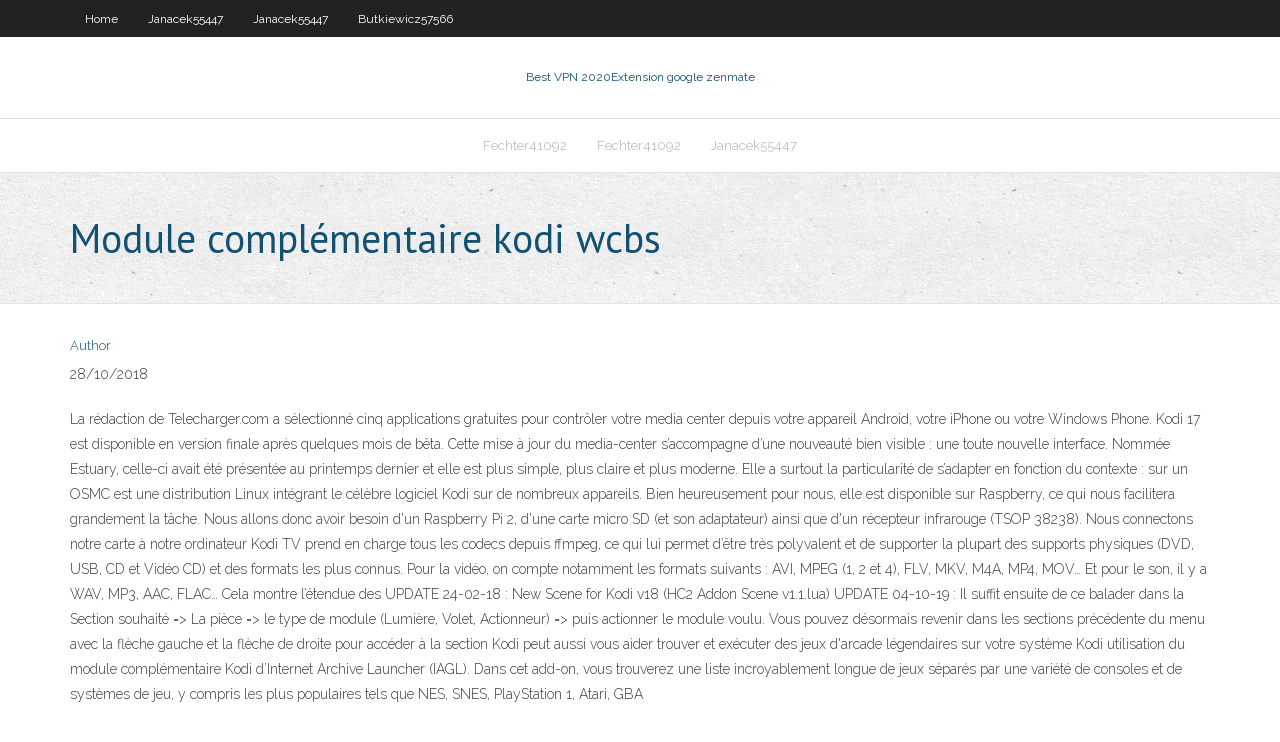

--- FILE ---
content_type: text/html; charset=utf-8
request_url: https://vpnbesttvqp.web.app/fechter41092muv/module-complymentaire-kodi-wcbs-896.html
body_size: 4254
content:
<!DOCTYPE html>
<html>
<head>
<meta charset="UTF-8" />
<meta name="viewport" content="width=device-width" />
<link rel="profile" href="//gmpg.org/xfn/11" />
<!--[if lt IE 9]>
<script src="https://vpnbesttvqp.web.app/wp-content/themes/experon/lib/scripts/html5.js" type="text/javascript"></script>
<![endif]-->
<title>Module complémentaire kodi wcbs prqsr</title>
<link rel='dns-prefetch' href='//fonts.googleapis.com' />
<link rel='dns-prefetch' href='//s.w.org' />
<link rel='stylesheet' id='wp-block-library-css' href='https://vpnbesttvqp.web.app/wp-includes/css/dist/block-library/style.min.css?ver=5.3' type='text/css' media='all' />
<link rel='stylesheet' id='exblog-parent-style-css' href='https://vpnbesttvqp.web.app/wp-content/themes/experon/style.css?ver=5.3' type='text/css' media='all' />
<link rel='stylesheet' id='exblog-style-css' href='https://vpnbesttvqp.web.app/wp-content/themes/exblog/style.css?ver=1.0.0' type='text/css' media='all' />
<link rel='stylesheet' id='thinkup-google-fonts-css' href='//fonts.googleapis.com/css?family=PT+Sans%3A300%2C400%2C600%2C700%7CRaleway%3A300%2C400%2C600%2C700&#038;subset=latin%2Clatin-ext' type='text/css' media='all' />
<link rel='stylesheet' id='prettyPhoto-css' href='https://vpnbesttvqp.web.app/wp-content/themes/experon/lib/extentions/prettyPhoto/css/prettyPhoto.css?ver=3.1.6' type='text/css' media='all' />
<link rel='stylesheet' id='thinkup-bootstrap-css' href='https://vpnbesttvqp.web.app/wp-content/themes/experon/lib/extentions/bootstrap/css/bootstrap.min.css?ver=2.3.2' type='text/css' media='all' />
<link rel='stylesheet' id='dashicons-css' href='https://vpnbesttvqp.web.app/wp-includes/css/dashicons.min.css?ver=5.3' type='text/css' media='all' />
<link rel='stylesheet' id='font-awesome-css' href='https://vpnbesttvqp.web.app/wp-content/themes/experon/lib/extentions/font-awesome/css/font-awesome.min.css?ver=4.7.0' type='text/css' media='all' />
<link rel='stylesheet' id='thinkup-shortcodes-css' href='https://vpnbesttvqp.web.app/wp-content/themes/experon/styles/style-shortcodes.css?ver=1.3.10' type='text/css' media='all' />
<link rel='stylesheet' id='thinkup-style-css' href='https://vpnbesttvqp.web.app/wp-content/themes/exblog/style.css?ver=1.3.10' type='text/css' media='all' />
<link rel='stylesheet' id='thinkup-responsive-css' href='https://vpnbesttvqp.web.app/wp-content/themes/experon/styles/style-responsive.css?ver=1.3.10' type='text/css' media='all' />
<script type='text/javascript' src='https://vpnbesttvqp.web.app/wp-includes/js/jquery/jquery.js?ver=1.12.4-wp'></script>
<script type='text/javascript' src='https://vpnbesttvqp.web.app/wp-includes/js/contact.js'></script>
<script type='text/javascript' src='https://vpnbesttvqp.web.app/wp-includes/js/jquery/jquery-migrate.min.js?ver=1.4.1'></script>
<meta name="generator" content="WordPress 5.3" />

</head>
<body class="archive category  category-17 layout-sidebar-none layout-responsive header-style1 blog-style1">
<div id="body-core" class="hfeed site">
	<header id="site-header">
	<div id="pre-header">
		<div class="wrap-safari">
		<div id="pre-header-core" class="main-navigation">
		<div id="pre-header-links-inner" class="header-links"><ul id="menu-top" class="menu"><li id="menu-item-100" class="menu-item menu-item-type-custom menu-item-object-custom menu-item-home menu-item-88"><a href="https://vpnbesttvqp.web.app">Home</a></li><li id="menu-item-687" class="menu-item menu-item-type-custom menu-item-object-custom menu-item-home menu-item-100"><a href="https://vpnbesttvqp.web.app/janacek55447hiqy/">Janacek55447</a></li><li id="menu-item-948" class="menu-item menu-item-type-custom menu-item-object-custom menu-item-home menu-item-100"><a href="https://vpnbesttvqp.web.app/janacek55447hiqy/">Janacek55447</a></li><li id="menu-item-246" class="menu-item menu-item-type-custom menu-item-object-custom menu-item-home menu-item-100"><a href="https://vpnbesttvqp.web.app/butkiewicz57566vep/">Butkiewicz57566</a></li></ul></div>			
		</div>
		</div>
		</div>
		<!-- #pre-header -->

		<div id="header">
		<div id="header-core">

			<div id="logo">
			<a rel="home" href="https://vpnbesttvqp.web.app/"><span rel="home" class="site-title" title="Best VPN 2020">Best VPN 2020</span><span class="site-description" title="VPN 2020">Extension google zenmate</span></a></div>

			<div id="header-links" class="main-navigation">
			<div id="header-links-inner" class="header-links">
		<ul class="menu">
		<li><li id="menu-item-140" class="menu-item menu-item-type-custom menu-item-object-custom menu-item-home menu-item-100"><a href="https://vpnbesttvqp.web.app/fechter41092muv/">Fechter41092</a></li><li id="menu-item-28" class="menu-item menu-item-type-custom menu-item-object-custom menu-item-home menu-item-100"><a href="https://vpnbesttvqp.web.app/fechter41092muv/">Fechter41092</a></li><li id="menu-item-766" class="menu-item menu-item-type-custom menu-item-object-custom menu-item-home menu-item-100"><a href="https://vpnbesttvqp.web.app/janacek55447hiqy/">Janacek55447</a></li></ul></div>
			</div>
			<!-- #header-links .main-navigation -->

			<div id="header-nav"><a class="btn-navbar" data-toggle="collapse" data-target=".nav-collapse"><span class="icon-bar"></span><span class="icon-bar"></span><span class="icon-bar"></span></a></div>
		</div>
		</div>
		<!-- #header -->
		
		<div id="intro" class="option1"><div class="wrap-safari"><div id="intro-core"><h1 class="page-title"><span>Module complémentaire kodi wcbs</span></h1></div></div></div>
	</header>
	<!-- header -->	
	<div id="content">
	<div id="content-core">

		<div id="main">
		<div id="main-core">
	<div id="container">
		<div class="blog-grid element column-1">
		<header class="entry-header"><div class="entry-meta"><span class="author"><a href="https://vpnbesttvqp.web.app/author/admin/" title="View all posts by Author" rel="author">Author</a></span></div><div class="clearboth"></div></header><!-- .entry-header -->
		<div class="entry-content">
<p>28/10/2018</p>
<p>La rédaction de Telecharger.com a sélectionné cinq applications gratuites pour contrôler votre media center depuis votre appareil Android, votre iPhone ou votre Windows Phone. Kodi 17 est disponible en version finale après quelques mois de bêta. Cette mise à jour du media-center s’accompagne d’une nouveauté bien visible : une toute nouvelle interface. Nommée Estuary, celle-ci avait été présentée au printemps dernier et elle est plus simple, plus claire et plus moderne. Elle a surtout la particularité de s’adapter en fonction du contexte : sur un OSMC est une distribution Linux intégrant le célèbre logiciel Kodi sur de nombreux appareils. Bien heureusement pour nous, elle est disponible sur Raspberry, ce qui nous facilitera grandement la tâche. Nous allons donc avoir besoin d'un Raspberry Pi 2, d'une carte micro SD (et son adaptateur) ainsi que d'un récepteur infrarouge (TSOP 38238). Nous connectons notre carte à notre ordinateur Kodi TV prend en charge tous les codecs depuis ffmpeg, ce qui lui permet d’être très polyvalent et de supporter la plupart des supports physiques (DVD, USB, CD et Vidéo CD) et des formats les plus connus. Pour la vidéo, on compte notamment les formats suivants : AVI, MPEG (1, 2 et 4), FLV, MKV, M4A, MP4, MOV… Et pour le son, il y a WAV, MP3, AAC, FLAC… Cela montre l’étendue des UPDATE 24-02-18 : New Scene for Kodi v18 (HC2 Addon Scene v1.1.lua) UPDATE 04-10-19 : Il suffit ensuite de ce balader dans la Section souhaité => La pièce => le type de module (Lumière, Volet, Actionneur) => puis actionner le module voulu. Vous pouvez désormais revenir dans les sections précédente du menu avec la flèche gauche et la flèche de droite pour accéder à la section Kodi peut aussi vous aider trouver et exécuter des jeux d'arcade légendaires sur votre système Kodi utilisation du module complémentaire Kodi d’Internet Archive Launcher (IAGL). Dans cet add-on, vous trouverez une liste incroyablement longue de jeux séparés par une variété de consoles et de systèmes de jeu, y compris les plus populaires tels que NES, SNES, PlayStation 1, Atari, GBA  </p>
<h2>KODI Media Streaming for PC Windows Kodi 16.0 RC 2 Sorties: 1er févr. 2016 (il y a 4 ans) KODI Media Streaming for PC Windows Kodi 16.0 RC 1 Sorties: 22 janv. 2016 (il y a 5 ans) KODI Media Streaming for PC Windows Kodi 16.0 Beta 5 Sorties: 12 janv. 2016 (il y a 5 ans) KODI Media Streaming for PC Windows 16.0 Beta 4 Sorties: 15 déc. 2015 (il y a 5 ans) KODI Media Streaming for PC Windows 16</h2>
<p>Kodi est la solution la plus prisée des amateurs de cinéma à domicile. Un Media Center complet, gratuit et simple à appréhender. Voici comment l'exploiter à 100 %.</p>
<h3>28/10/2018 ·  From Official Kodi Wiki. Jump to: navigation, search. This add-on has been marked as broken in the repository: Add-on has been removed from the kodi.org repo and is no longer supported by the author. WCBS Programs : Author: t1m Website: [  </h3>
<p>Kodi (formerly XBMC) is a free and open source media player application developed by the XBMC/Kodi Foundation, a non-profit technology consortium. Kodi is available for multiple operating-systems and hardware platforms, featuring a 10-foot user interface for use with televisions and remote controls. It allows users to play and view most videos, music, podcasts, and other digital media files 28/10/2018 Kodi est un médiacenter multi plate-forme. Il est disponible sous Android, Windows, Mac et Linux et il s’installe et se configure rapidement et facilement. Kodi, en plus de lire tous les fichiers multimédias (bluray, mkv, mp3, mp4, avi), permet d’accéder à des sources IpTv, ce qui vous permet ainsi de voir la TV comme si vous possédiez le câble ou la parabole. Comment installer l’add-on FilmRise sur Kodi Pour télécharger et installer l’extension ou l’add-on FilmRise Kodi sur les appareils pris en charge par Kodi. Suivez les étapes indiquées ci-dessous. 1- Ouvrez l’application Kodi sur votre appareil. Appuyez sur l’option Add-ons dans la barre de menu verticale de gauche. 2- Cliquez sur l’icône du programme d’installation des Kodi TV est une fonction d’extension du logiciel de base. Elle permet d’accéder à des vidéos télévisuelles. La plupart de son codage a été faite par des tierces personnes. Pour déployer tout son potentiel, il faut l’activer au niveau des menus de l’application. Il est même possible d’activer plusieurs extensions en fonction de la situation géographique et des besoins de Ultimate WhiteCream Kodi Addon. RNEO — 10/04/2016 dans Adultes Kodi. Dernière mise à jour: Description: Cet addon comprend une grande variété de contenus pour adultes, tels que des films, Hentai, Tubes, Webcams, parmi d'autres…. commentaires fermés. AdultHideout Kodi Addon. RNEO — 12/03/2016 dans Adultes Kodi. Dernière mise à jour: Description: Addon – AdultHideout; Type addon</p>
<ul><li><a href="https://bestvpnnpxu.web.app/mowrer78310kyg/chrome-plugin-vpn-606.html">chrome plugin vpn</a></li><li><a href="https://topvpnzuq.web.app/taiwo85883xy/avast-ip-xiz.html">avast ip</a></li><li><a href="https://euvpngcfj.web.app/prawdzik79777nez/lg-tv-digital-8.html">lg tv digital</a></li><li><a href="https://bestofvpngkz.web.app/wedwick63665pexo/bouclier-hotspot-cnet-me.html">bouclier hotspot cnet</a></li><li><a href="https://kodivpnioy.web.app/deberry62309he/chatting-apps-like-whatsapp-659.html">chatting apps like whatsapp</a></li><li><a href="https://supervpndka.web.app/blalock34116vun/avg-ralentissant-lordinateur-kumo.html">avg ralentissant lordinateur</a></li><li><a href="https://vpnizahf.web.app/mapston76345le/how-to-watch-espn-free-online-streaming-633.html">how to watch espn free online streaming</a></li></ul>
		</div><!-- .entry-content --><div class="clearboth"></div><!-- #post- -->
</div></div><div class="clearboth"></div>
<nav class="navigation pagination" role="navigation" aria-label="Записи">
		<h2 class="screen-reader-text">Stories</h2>
		<div class="nav-links"><span aria-current="page" class="page-numbers current">1</span>
<a class="page-numbers" href="https://vpnbesttvqp.web.app/fechter41092muv/page/2/">2</a>
<a class="next page-numbers" href="https://vpnbesttvqp.web.app/fechter41092muv/page/2/"><i class="fa fa-angle-right"></i></a></div>
	</nav>
</div><!-- #main-core -->
		</div><!-- #main -->
			</div>
	</div><!-- #content -->
	<footer>
		<div id="footer"><div id="footer-core" class="option2"><div id="footer-col1" class="widget-area">		<aside class="widget widget_recent_entries">		<h3 class="footer-widget-title"><span>New Posts</span></h3>		<ul>
					<li>
					<a href="https://vpnbesttvqp.web.app/butkiewicz57566vep/installer-kodi-sur-la-boote-a-feu-amazon-hul.html">Installer kodi sur la boîte à feu amazon</a>
					</li><li>
					<a href="https://vpnbesttvqp.web.app/fechter41092muv/kickass-torrent-832.html">Kickass torrent</a>
					</li><li>
					<a href="https://vpnbesttvqp.web.app/janacek55447hiqy/avast-vpn-vs-cyberghost-1028.html">Avast vpn vs cyberghost</a>
					</li><li>
					<a href="https://vpnbesttvqp.web.app/butkiewicz57566vep/xbox-360-comment-tylycharger-des-jeux-plus-rapidement-sygy.html">Xbox 360 comment télécharger des jeux plus rapidement</a>
					</li><li>
					<a href="https://vpnbesttvqp.web.app/butkiewicz57566vep/amazon-fire-stick-donne-t-il-gratuitement-netflix-709.html">Amazon fire stick donne-t-il gratuitement netflix</a>
					</li>
					</ul>
		</aside></div>
		<div id="footer-col2" class="widget-area"><aside class="widget widget_recent_entries"><h3 class="footer-widget-title"><span>Top Posts</span></h3>		<ul>
					<li>
					<a href="http://saskatoon.cs.rit.edu:10001/u/OrphaGuinn2">Xbox vpn</a>
					</li><li>
					<a href="https://www.cardny.com/post/sekiro-shadows-die-twice-goty-edition/">Regarder le ciel aller</a>
					</li><li>
					<a href="https://vcnewspress.com/obzor-igrovogo-portala-azino/">Torrents de kiclass</a>
					</li><li>
					<a href="https://checkiant.tumblr.com/">Meilleur addon pour kodi 2020</a>
					</li><li>
					<a href="https://higar.mx/2020/11/13/opisanie-kluba-1xslots/">Assistant de construction kodi 2020</a>
					</li>
					</ul>
		</aside></div></div></div><!-- #footer -->		
		<div id="sub-footer">
		<div id="sub-footer-core">
			
			<!-- .copyright --><!-- #footer-menu -->
		</div>
		</div>
	</footer><!-- footer -->
</div><!-- #body-core -->
<script type='text/javascript' src='https://vpnbesttvqp.web.app/wp-includes/js/imagesloaded.min.js?ver=3.2.0'></script>
<script type='text/javascript' src='https://vpnbesttvqp.web.app/wp-content/themes/experon/lib/extentions/prettyPhoto/js/jquery.prettyPhoto.js?ver=3.1.6'></script>
<script type='text/javascript' src='https://vpnbesttvqp.web.app/wp-content/themes/experon/lib/scripts/modernizr.js?ver=2.6.2'></script>
<script type='text/javascript' src='https://vpnbesttvqp.web.app/wp-content/themes/experon/lib/scripts/plugins/scrollup/jquery.scrollUp.min.js?ver=2.4.1'></script>
<script type='text/javascript' src='https://vpnbesttvqp.web.app/wp-content/themes/experon/lib/extentions/bootstrap/js/bootstrap.js?ver=2.3.2'></script>
<script type='text/javascript' src='https://vpnbesttvqp.web.app/wp-content/themes/experon/lib/scripts/main-frontend.js?ver=1.3.10'></script>
<script type='text/javascript' src='https://vpnbesttvqp.web.app/wp-includes/js/masonry.min.js?ver=3.3.2'></script>
<script type='text/javascript' src='https://vpnbesttvqp.web.app/wp-includes/js/jquery/jquery.masonry.min.js?ver=3.1.2b'></script>
<script type='text/javascript' src='https://vpnbesttvqp.web.app/wp-includes/js/wp-embed.min.js?ver=5.3'></script>
</body>
</html>